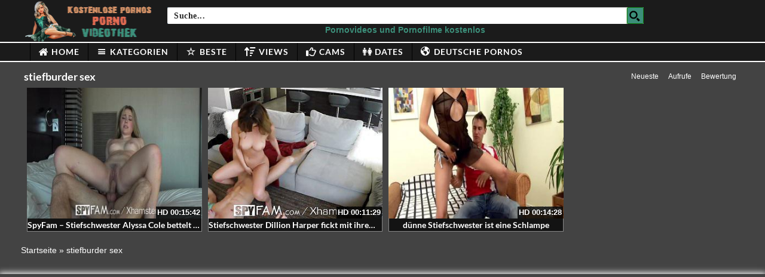

--- FILE ---
content_type: text/plain
request_url: https://www.google-analytics.com/j/collect?v=1&_v=j102&a=79136609&t=pageview&_s=1&dl=https%3A%2F%2Fwww.pornovideothek.info%2Fcategory%2Fstiefburder-sex%2F&ul=en-us%40posix&dt=%E2%89%A1%20Pornovideo%20Kategorie%3A%20stiefburder%20sex%20-%20kostenlose%20Pornovideos&sr=1280x720&vp=1280x720&_u=IADAAEABAAAAACAAI~&jid=1935551178&gjid=578233259&cid=642546573.1768865062&tid=UA-43493355-21&_gid=514915564.1768865063&_r=1&_slc=1&z=1049229116
body_size: -573
content:
2,cG-M081PDQM9J